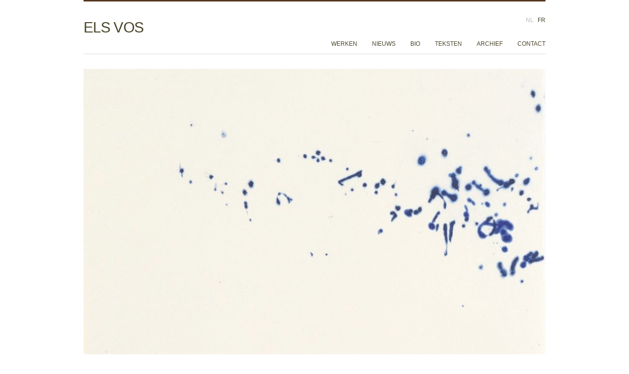

--- FILE ---
content_type: text/html
request_url: https://elsvos.be/nl/
body_size: 3201
content:

<!doctype html>
<!--[if lt IE 7 ]><html class="ie ie6" lang="en"> <![endif]-->
<!--[if IE 7 ]><html class="ie ie7" lang="en"> <![endif]-->
<!--[if IE 8 ]><html class="ie ie8" lang="en"> <![endif]-->
<!--[if (gte IE 9)|!(IE)]><!--><html lang="nl"> <!--<![endif]-->
<head>
<meta charset="utf-8">

<title>Els Vos  &mdash; grafica in etsen en tekeningen</title>
<meta name="description" content="Els Vos - kunstenares en grafica in etsen en tekeningen">
<meta name="author" content="Ruben America - www.innovedia.be">
<meta name="viewport" content="width=device-width, initial-scale=1, maximum-scale=1">

<!-- CSS
================================================================================================= -->
<link rel="stylesheet" href="/css/base.css">
<link rel="stylesheet" href="/css/themes/type.css">
<link rel="stylesheet" href="/css/themes/color.css">
<link rel="stylesheet" href="../css/base.css">
<link rel="stylesheet" href="../css/themes/type.css">
<link rel="stylesheet" href="../css/themes/color.css">

<style>
   .fadein img { display: none !important; }
   .fadein img:first-child { display: block !important; }
</style>
  
<!--[if lt IE 9]>
	<script src="http://html5shim.googlecode.com/svn/trunk/html5.js"></script>
<![endif]-->

<!-- Favicons
================================================================================================= -->
<link rel="shortcut icon" href="/images/favicons/favicon.ico">
<link rel="apple-touch-icon" href="/images/favicons/apple-touch-icon.png">
<link rel="apple-touch-icon" sizes="72x72" href="/images/favicons/apple-touch-icon-72x72.png">
<link rel="apple-touch-icon" sizes="114x114" href="/images/favicons/apple-touch-icon-114x114.png">

<!-- JS
================================================================================================= -->
<script src="/js/libs/modernizr.min.js"></script>
<script src="/js/libs/jquery-1.8.3.min.js"></script>
<script src="/js/libs/jquery.easing.1.3.min.js"></script>
<script src="/js/libs/jquery.fitvids.js"></script>
<script src="/js/script.js"></script>


</head>
<body>

<div class="container">
	
	<!-- Header begins ========================================================================== -->
	<header class="sixteen columns">
		<div id="languages">
			<a href="/nl" class="currentPage">NL</a>&nbsp;&nbsp;<a href="/fr">FR</a>
		</div>
		<div id="logo">
			<h1><a href="/nl" style="text-decoration: none;">Els Vos</a></h1>
		</div>
		<nav>
						<ul>
				
				<li><a href="/nl/werken">Werken</a></li>
                                  
				<li><a href="/nl/nieuws">Nieuws</a></li>
                                  
				<li><a href="/nl/bio">Bio</a></li>
                                  
				<li><a href="/nl/teksten">Teksten</a></li>
                                  
				<li><a href="/nl/archief">Archief</a></li>
                                  
				<li><a href="/nl/contact">Contact</a></li>
                                  
			</ul>

		</nav>
		<hr />
	</header>
	<!-- Header ends ============================================================================ -->
		
	<!-- Work page begins ======================================================================= -->
	<div id="about" class="columns">
	  <!-- Column 1 begins ==================================================================== -->
		<!--<div id="overview">
			<h3>Hartelijk welkom!</h3>
			<hr />
		</div>-->
        <div class="fadein">

          <img src="/admin/inc/aspjpeg_resize.asp?thumbsize=945&width=945&height=600&path=upload/afbeeldingen/001a.jpg" class="thumbnailImage">

          <img src="/admin/inc/aspjpeg_resize.asp?thumbsize=945&width=945&height=600&path=upload/afbeeldingen/001b.jpg" class="thumbnailImage">

          <img src="/admin/inc/aspjpeg_resize.asp?thumbsize=945&width=945&height=600&path=upload/afbeeldingen/001c.jpg" class="thumbnailImage">

          <img src="/admin/inc/aspjpeg_resize.asp?thumbsize=945&width=945&height=600&path=upload/afbeeldingen/001d.jpg" class="thumbnailImage">

          <img src="/admin/inc/aspjpeg_resize.asp?thumbsize=945&width=945&height=600&path=upload/afbeeldingen/002.jpg" class="thumbnailImage">

          <img src="/admin/inc/aspjpeg_resize.asp?thumbsize=945&width=945&height=600&path=upload/afbeeldingen/003.jpg" class="thumbnailImage">

          <img src="/admin/inc/aspjpeg_resize.asp?thumbsize=945&width=945&height=600&path=upload/afbeeldingen/003b.jpg" class="thumbnailImage">

          <img src="/admin/inc/aspjpeg_resize.asp?thumbsize=945&width=945&height=600&path=upload/afbeeldingen/003c.jpg" class="thumbnailImage">

          <img src="/admin/inc/aspjpeg_resize.asp?thumbsize=945&width=945&height=600&path=upload/afbeeldingen/003d.jpg" class="thumbnailImage">

          <img src="/admin/inc/aspjpeg_resize.asp?thumbsize=945&width=945&height=600&path=upload/afbeeldingen/003e.jpg" class="thumbnailImage">

          <img src="/admin/inc/aspjpeg_resize.asp?thumbsize=945&width=945&height=600&path=upload/afbeeldingen/003f.jpeg" class="thumbnailImage">

          <img src="/admin/inc/aspjpeg_resize.asp?thumbsize=945&width=945&height=600&path=upload/afbeeldingen/003g.jpg" class="thumbnailImage">

          <img src="/admin/inc/aspjpeg_resize.asp?thumbsize=945&width=945&height=600&path=upload/afbeeldingen/003i.jpg" class="thumbnailImage">

          <img src="/admin/inc/aspjpeg_resize.asp?thumbsize=945&width=945&height=600&path=upload/afbeeldingen/004.jpeg" class="thumbnailImage">

          <img src="/admin/inc/aspjpeg_resize.asp?thumbsize=945&width=945&height=600&path=upload/afbeeldingen/005.jpeg" class="thumbnailImage">

          <img src="/admin/inc/aspjpeg_resize.asp?thumbsize=945&width=945&height=600&path=upload/afbeeldingen/006.jpeg" class="thumbnailImage">

          <img src="/admin/inc/aspjpeg_resize.asp?thumbsize=945&width=945&height=600&path=upload/afbeeldingen/007.jpeg" class="thumbnailImage">

          <img src="/admin/inc/aspjpeg_resize.asp?thumbsize=945&width=945&height=600&path=upload/afbeeldingen/01 .jpeg" class="thumbnailImage">

          <img src="/admin/inc/aspjpeg_resize.asp?thumbsize=945&width=945&height=600&path=upload/afbeeldingen/01.. JPG.JPG" class="thumbnailImage">

          <img src="/admin/inc/aspjpeg_resize.asp?thumbsize=945&width=945&height=600&path=upload/afbeeldingen/01..jpeg" class="thumbnailImage">

          <img src="/admin/inc/aspjpeg_resize.asp?thumbsize=945&width=945&height=600&path=upload/afbeeldingen/02..jpeg" class="thumbnailImage">

          <img src="/admin/inc/aspjpeg_resize.asp?thumbsize=945&width=945&height=600&path=upload/afbeeldingen/03.JPG" class="thumbnailImage">

          <img src="/admin/inc/aspjpeg_resize.asp?thumbsize=945&width=945&height=600&path=upload/afbeeldingen/04.JPG" class="thumbnailImage">

        </div>
	  <!-- Column 1 ends ====================================================================== -->
  </div>
    <div class="columns sixteen">
        &nbsp;
    </div>
	<!-- Work page ends ========================================================================= -->
	
	<!-- Footer begins ========================================================================== -->
	<footer class="sixteen columns">
		<hr />
		<ul id="footerLinks">
			<li>&copy; 2026 Els Vos. Alle rechten voorbehouden.</li>
			<li><a href="mailto:els.vos2@telenet.be">els.vos2@telenet.be</a></li>
			<li>Website <a href="http://www.innovedia.be" target="_blank">Innovedia.be</a></li>
		</ul>
	</footer>
	<!-- Footer ends ============================================================================ -->
		
</div><!-- container -->
<script type="text/javascript">
$(function(){
    $('.fadein img:gt(0)').hide();
    setInterval(function(){
      $('.fadein :first-child').fadeOut()
         .next('img').fadeIn(3000)
         .end().appendTo('.fadein');}, 
      8000);
});

//$(function() {
// $('.fadein :first-child').appendTo('.fadein').show();
// setInterval(function() {
//  $('.fadein :first-child').hide().appendTo('.fadein').fadeIn(4000);
// }, 6000);
//});
</script>
</body>
</html>

--- FILE ---
content_type: text/css
request_url: https://elsvos.be/css/base.css
body_size: 13882
content:
/*
••••••••••••••••••••••••

Powered by Type & Grids™
www.typeandgrids.com

••••••••••••••••••••••••
*/

/*
Responsive grid is from Skeleton by Dave Gamache
www.getskeleton.com
*/

/*===================================================================================================
Contents
=====================================================================================================
	1) Reset & basics
	2) Basic styles
	3) Typography
	4) Links
	5) Lists
	6) Images
	7) Buttons
	8) Forms
	9) Misc
	10) Base 960 grid
    11) Tablet (Portrait)
    12) Mobile (Portrait)
    13) Mobile (Landscape)
    14) Clearing
	15) Portfolio slider
	16) Site styles
	17) Media queries
	18) Print styles
*/

/*===================================================================================================
1) Reset & basics
===================================================================================================*/
	html, body, div, span, applet, object, iframe, h1, h2, h3, h4, h5, h6, p, blockquote, pre, a, abbr, acronym, address, big, cite, code, del, dfn, em, img, ins, kbd, q, s, samp, small, strike, strong, sub, sup, tt, var, b, u, i, center, dl, dt, dd, ol, ul, li, fieldset, form, label, legend, table, caption, tbody, tfoot, thead, tr, th, td, article, aside, canvas, details, embed, figure, figcaption, footer, header, hgroup, menu, nav, output, ruby, section, summary, time, mark, audio, video {
		margin: 0;
		padding: 0;
		border: 0;
		font-size: 100%;
		font: inherit;
		vertical-align: baseline; }
	article, aside, details, figcaption, figure, footer, header, hgroup, menu, nav, section {
		display: block; }
	body {
		line-height: 1; }
	ol, ul {
		list-style: none; }
	blockquote, q {
		quotes: none; }
	blockquote:before, blockquote:after,
	q:before, q:after {
		content: '';
		content: none; }
	table {
		border-collapse: collapse;
		border-spacing: 0; }

/*===================================================================================================
2) Basic styles
===================================================================================================*/
	body {
		background: #fff;
		font: 14px/21px Verdana, Arial, sans-serif;
		color: #444;
		-webkit-font-smoothing: antialiased; /* Fix for webkit rendering */
		-webkit-text-size-adjust: 100%;
		
		-webkit-transition: background-color 0.8s ease-out;
		-moz-transition: background-color 0.8s ease-out;
		-o-transition: background-color 0.8s ease-out;
		transition: background-color 0.8s ease-out;
	}

/*===================================================================================================
3) Typography
===================================================================================================*/
	h1, h2, h3, h4, h5, h6 {
		color: #222;
		font-family: Verdana, Arial, sans-serif;
		text-transform: uppercase;
		font-weight: normal; }
	h1 a, h2 a, h3 a, h4 a, h5 a, h6 a { font-weight: inherit; }
	h1 { font-size: 46px; line-height: 50px; margin-bottom: 14px;}
	h2 { font-size: 35px; line-height: 40px; margin-bottom: 12px; }
	h3 { font-size: 28px; line-height: 34px; margin-bottom: 12px; }
	h4 { font-size: 15px; line-height: 24px; margin-bottom: 12px; clear: both; }
	h5 { font-size: 17px; line-height: 24px; }
	h6 { font-size: 14px; line-height: 21px; }
	.subheader { color: #777; }

	p { margin: 0 0 20px 0; }
	p img { margin: 0; }
	p.lead { font-size: 21px; line-height: 27px; color: #777;  }

	em { font-style: italic; }
	strong { font-weight: bold; color: #333; }
	small { font-size: 80%; }

	blockquote, blockquote p { font-family: Verdana, Arial, sans-serif; font-size: 14px; line-height: 1.5; font-style: italic; }
	blockquote { margin: 0 0 20px; padding: 0 20px 0 19px; border-left: 1px solid #ddd; }
	blockquote cite { font-family: Verdana, Arial, sans-serif; font-style: normal; font-weight: bold; display: block; padding-top: 8px; }
	blockquote cite:before { content: "\2014"; }
	/*blockquote cite a, blockquote cite a:visited, blockquote cite a:visited { color: #555; }*/

	hr { border: solid #ddd; border-width: 1px 0 0; clear: both; margin: 10px 0 30px; height: 0; }

/*===================================================================================================
4) Links
===================================================================================================*/
	a, a:visited { color: #333; text-decoration: underline; outline: 0; }
	a:hover, a:focus { color: #777; }
	p a, p a:visited { line-height: inherit; }

/*===================================================================================================
5) Lists
===================================================================================================*/
	ul, ol { margin-bottom: 20px; }
	ul { list-style: none outside; }
	ol { list-style: decimal; }
	ol, ul.square, ul.circle, ul.disc { margin-left: 30px; }
	ul.square { list-style: square outside; }
	ul.circle { list-style: circle outside; }
	ul.disc { list-style: disc outside; }
	ul ul, ul ol,
	ol ol, ol ul { margin: 4px 0 5px 30px; font-size: 90%;  }
	ul ul li, ul ol li,
	ol ol li, ol ul li { margin-bottom: 6px; }
	li { line-height: 18px; margin-bottom: 12px; }
	ul.large li { line-height: 21px; }
	li p { line-height: 21px; }

/*===================================================================================================
6) Images
===================================================================================================*/
	img.scale-with-grid {
		max-width: 100%;
		height: auto; }

/*===================================================================================================
7) Buttons
===================================================================================================*/
	.button,
	button,
	input[type="submit"],
	input[type="reset"],
	input[type="button"] {
		background: #eee; /* Old browsers */
		background: #eee -moz-linear-gradient(top, rgba(255,255,255,.2) 0%, rgba(0,0,0,.2) 100%); /* FF3.6+ */
		background: #eee -webkit-gradient(linear, left top, left bottom, color-stop(0%,rgba(255,255,255,.2)), color-stop(100%,rgba(0,0,0,.2))); /* Chrome,Safari4+ */
		background: #eee -webkit-linear-gradient(top, rgba(255,255,255,.2) 0%,rgba(0,0,0,.2) 100%); /* Chrome10+,Safari5.1+ */
		background: #eee -o-linear-gradient(top, rgba(255,255,255,.2) 0%,rgba(0,0,0,.2) 100%); /* Opera11.10+ */
		background: #eee -ms-linear-gradient(top, rgba(255,255,255,.2) 0%,rgba(0,0,0,.2) 100%); /* IE10+ */
		background: #eee linear-gradient(top, rgba(255,255,255,.2) 0%,rgba(0,0,0,.2) 100%); /* W3C */
	  border: 1px solid #aaa;
	  border-top: 1px solid #ccc;
	  border-left: 1px solid #ccc;
	  padding: 4px 12px;
	  -moz-border-radius: 3px;
	  -webkit-border-radius: 3px;
	  border-radius: 3px;
	  color: #444;
	  display: inline-block;
	  font-size: 11px;
	  font-weight: bold;
	  text-decoration: none;
	  text-shadow: 0 1px rgba(255, 255, 255, .75);
	  cursor: pointer;
	  /*margin-bottom: 20px;*/
	  line-height: normal;
	  padding: 8px 10px;
	  font-family: Verdana, Arial, sans-serif; }

	.button:hover,
	button:hover,
	input[type="submit"]:hover,
	input[type="reset"]:hover,
	input[type="button"]:hover {
		color: #222;
		background: #ddd; /* Old browsers */
		background: #ddd -moz-linear-gradient(top, rgba(255,255,255,.3) 0%, rgba(0,0,0,.3) 100%); /* FF3.6+ */
		background: #ddd -webkit-gradient(linear, left top, left bottom, color-stop(0%,rgba(255,255,255,.3)), color-stop(100%,rgba(0,0,0,.3))); /* Chrome,Safari4+ */
		background: #ddd -webkit-linear-gradient(top, rgba(255,255,255,.3) 0%,rgba(0,0,0,.3) 100%); /* Chrome10+,Safari5.1+ */
		background: #ddd -o-linear-gradient(top, rgba(255,255,255,.3) 0%,rgba(0,0,0,.3) 100%); /* Opera11.10+ */
		background: #ddd -ms-linear-gradient(top, rgba(255,255,255,.3) 0%,rgba(0,0,0,.3) 100%); /* IE10+ */
		background: #ddd linear-gradient(top, rgba(255,255,255,.3) 0%,rgba(0,0,0,.3) 100%); /* W3C */
	  border: 1px solid #888;
	  border-top: 1px solid #aaa;
	  border-left: 1px solid #aaa; }

	.button:active,
	button:active,
	input[type="submit"]:active,
	input[type="reset"]:active,
	input[type="button"]:active {
		border: 1px solid #666;
		background: #ccc; /* Old browsers */
		background: #ccc -moz-linear-gradient(top, rgba(255,255,255,.35) 0%, rgba(10,10,10,.4) 100%); /* FF3.6+ */
		background: #ccc -webkit-gradient(linear, left top, left bottom, color-stop(0%,rgba(255,255,255,.35)), color-stop(100%,rgba(10,10,10,.4))); /* Chrome,Safari4+ */
		background: #ccc -webkit-linear-gradient(top, rgba(255,255,255,.35) 0%,rgba(10,10,10,.4) 100%); /* Chrome10+,Safari5.1+ */
		background: #ccc -o-linear-gradient(top, rgba(255,255,255,.35) 0%,rgba(10,10,10,.4) 100%); /* Opera11.10+ */
		background: #ccc -ms-linear-gradient(top, rgba(255,255,255,.35) 0%,rgba(10,10,10,.4) 100%); /* IE10+ */
		background: #ccc linear-gradient(top, rgba(255,255,255,.35) 0%,rgba(10,10,10,.4) 100%); /* W3C */ }

	.button.full-width,
	button.full-width,
	input[type="submit"].full-width,
	input[type="reset"].full-width,
	input[type="button"].full-width {
		width: 100%;
		padding-left: 0 !important;
		padding-right: 0 !important;
		text-align: center; }

	/* Fix for odd Mozilla border & padding issues */
	button::-moz-focus-inner,
	input::-moz-focus-inner {
    border: 0;
    padding: 0;
	}

/*===================================================================================================
8) Forms
===================================================================================================*/
	form {
		margin-bottom: 20px; }
	fieldset {
		margin-bottom: 20px; }
	input[type="text"],
	input[type="password"],
	input[type="email"],
	textarea,
	select {
		border: 1px solid #ccc;
		padding: 6px 4px;
		outline: none;
		-moz-border-radius: 2px;
		-webkit-border-radius: 2px;
		border-radius: 2px;
		font: 13px Verdana, Arial, sans-serif;
		color: #444;
		margin: 0;
		width: 210px;
		max-width: 100%;
		display: block;
		margin-bottom: 20px;
		background: #fff; }
	select {
		padding: 0; }
	input[type="text"]:focus,
	input[type="password"]:focus,
	input[type="email"]:focus,
	textarea:focus {
		border: 1px solid #aaa;
 		color: #444;
 		-moz-box-shadow: 0 0 3px rgba(0,0,0,.2);
		-webkit-box-shadow: 0 0 3px rgba(0,0,0,.2);
		box-shadow:  0 0 3px rgba(0,0,0,.2); }
	textarea {
		min-height: 60px; }
	label,
	legend {
		display: block;
		font-weight: bold;
		font-size: 13px;  }
	select {
		width: 220px; }
	input[type="checkbox"] {
		display: inline; }
	label span,
	legend span {
		font-weight: normal;
		font-size: 13px;
		color: #444; }

/*===================================================================================================
9) Misc
===================================================================================================*/
	.remove-bottom { margin-bottom: 0 !important; }
	.half-bottom { margin-bottom: 10px !important; }
	.add-bottom { margin-bottom: 20px !important; }

/*===================================================================================================
10) Base 960 grid
===================================================================================================*/
    .container                                  { position: relative; width: 960px; margin: 0 auto; padding: 0; }
    .container .column,
    .container .columns                         { float: left; display: inline; margin-left: 10px; margin-right: 10px; }
    .row                                        { margin-bottom: 20px; }

    /* Nested Column Classes */
    .column.alpha, .columns.alpha               { margin-left: 0; }
    .column.omega, .columns.omega               { margin-right: 0; }

    /* Base Grid */
    .container .one.column,
    .container .one.columns                     { width: 40px;  }
    .container .two.columns                     { width: 100px; }
    .container .three.columns                   { width: 160px; }
    .container .four.columns                    { width: 220px; }
    .container .five.columns                    { width: 280px; }
    .container .six.columns                     { width: 340px; }
    .container .seven.columns                   { width: 400px; }
    .container .eight.columns                   { width: 460px; }
    .container .nine.columns                    { width: 520px; }
    .container .ten.columns                     { width: 580px; }
    .container .eleven.columns                  { width: 640px; }
    .container .twelve.columns                  { width: 700px; }
    .container .thirteen.columns                { width: 760px; }
    .container .fourteen.columns                { width: 820px; }
    .container .fifteen.columns                 { width: 880px; }
    .container .sixteen.columns                 { width: 940px; }

    .container .one-third.column                { width: 300px; }
    .container .two-thirds.column               { width: 620px; }

    /* Offsets */
    .container .offset-by-one                   { padding-left: 60px;  }
    .container .offset-by-two                   { padding-left: 120px; }
    .container .offset-by-three                 { padding-left: 180px; }
    .container .offset-by-four                  { padding-left: 240px; }
    .container .offset-by-five                  { padding-left: 300px; }
    .container .offset-by-six                   { padding-left: 360px; }
    .container .offset-by-seven                 { padding-left: 420px; }
    .container .offset-by-eight                 { padding-left: 480px; }
    .container .offset-by-nine                  { padding-left: 540px; }
    .container .offset-by-ten                   { padding-left: 600px; }
    .container .offset-by-eleven                { padding-left: 660px; }
    .container .offset-by-twelve                { padding-left: 720px; }
    .container .offset-by-thirteen              { padding-left: 780px; }
    .container .offset-by-fourteen              { padding-left: 840px; }
    .container .offset-by-fifteen               { padding-left: 900px; }

/*===================================================================================================
11) Tablet (Portrait)
===================================================================================================*/
    /* Note: Design for a width of 768px */

    @media only screen and (min-width: 768px) and (max-width: 959px) {
        .container                                  { width: 768px; }
        .container .column,
        .container .columns                         { margin-left: 10px; margin-right: 10px;  }
        .column.alpha, .columns.alpha               { margin-left: 0; margin-right: 10px; }
        .column.omega, .columns.omega               { margin-right: 0; margin-left: 10px; }
        .alpha.omega                                { margin-left: 0; margin-right: 0; }

        .container .one.column,
        .container .one.columns                     { width: 28px; }
        .container .two.columns                     { width: 76px; }
        .container .three.columns                   { width: 124px; }
        .container .four.columns                    { width: 172px; }
        .container .five.columns                    { width: 220px; }
        .container .six.columns                     { width: 268px; }
        .container .seven.columns                   { width: 316px; }
        .container .eight.columns                   { width: 364px; }
        .container .nine.columns                    { width: 412px; }
        .container .ten.columns                     { width: 460px; }
        .container .eleven.columns                  { width: 508px; }
        .container .twelve.columns                  { width: 556px; }
        .container .thirteen.columns                { width: 604px; }
        .container .fourteen.columns                { width: 652px; }
        .container .fifteen.columns                 { width: 700px; }
        .container .sixteen.columns                 { width: 748px; }

        .container .one-third.column                { width: 236px; }
        .container .two-thirds.column               { width: 492px; }

        /* Offsets */
        .container .offset-by-one                   { padding-left: 48px; }
        .container .offset-by-two                   { padding-left: 96px; }
        .container .offset-by-three                 { padding-left: 144px; }
        .container .offset-by-four                  { padding-left: 192px; }
        .container .offset-by-five                  { padding-left: 240px; }
        .container .offset-by-six                   { padding-left: 288px; }
        .container .offset-by-seven                 { padding-left: 336px; }
        .container .offset-by-eight                 { padding-left: 384px; }
        .container .offset-by-nine                  { padding-left: 432px; }
        .container .offset-by-ten                   { padding-left: 480px; }
        .container .offset-by-eleven                { padding-left: 528px; }
        .container .offset-by-twelve                { padding-left: 576px; }
        .container .offset-by-thirteen              { padding-left: 624px; }
        .container .offset-by-fourteen              { padding-left: 672px; }
        .container .offset-by-fifteen               { padding-left: 720px; }
    }

/*===================================================================================================
12) Mobile (Portrait)
===================================================================================================*/
    /* Note: Design for a width of 320px */

    @media only screen and (max-width: 767px) {
        .container { width: 300px; }
        .container .columns,
        .container .column { margin: 0; }

        .container .one.column,
        .container .one.columns,
        .container .two.columns,
        .container .three.columns,
        .container .four.columns,
        .container .five.columns,
        .container .six.columns,
        .container .seven.columns,
        .container .eight.columns,
        .container .nine.columns,
        .container .ten.columns,
        .container .eleven.columns,
        .container .twelve.columns,
        .container .thirteen.columns,
        .container .fourteen.columns,
        .container .fifteen.columns,
        .container .sixteen.columns,
        .container .one-third.column,
        .container .two-thirds.column  { width: 300px; }

        /* Offsets */
        .container .offset-by-one,
        .container .offset-by-two,
        .container .offset-by-three,
        .container .offset-by-four,
        .container .offset-by-five,
        .container .offset-by-six,
        .container .offset-by-seven,
        .container .offset-by-eight,
        .container .offset-by-nine,
        .container .offset-by-ten,
        .container .offset-by-eleven,
        .container .offset-by-twelve,
        .container .offset-by-thirteen,
        .container .offset-by-fourteen,
        .container .offset-by-fifteen { padding-left: 0; }

    }

/*===================================================================================================
13) Mobile (Landscape)
===================================================================================================*/
    /* Note: Design for a width of 480px */

    @media only screen and (min-width: 480px) and (max-width: 767px) {
        .container { width: 420px; }
        .container .columns,
        .container .column { margin: 0; }

        .container .one.column,
        .container .one.columns,
        .container .two.columns,
        .container .three.columns,
        .container .four.columns,
        .container .five.columns,
        .container .six.columns,
        .container .seven.columns,
        .container .eight.columns,
        .container .nine.columns,
        .container .ten.columns,
        .container .eleven.columns,
        .container .twelve.columns,
        .container .thirteen.columns,
        .container .fourteen.columns,
        .container .fifteen.columns,
        .container .sixteen.columns,
        .container .one-third.column,
        .container .two-thirds.column { width: 420px; }
    }

/*===================================================================================================
14) Clearing
===================================================================================================*/
    /* Self clearing goodness */
    .container:after { content: "\0020"; display: block; height: 0; clear: both; visibility: hidden; }

    /* Use clearfix class on parent to clear nested columns, or wrap each row of columns in a <div class="row"> */
    .clearfix:before,
    .clearfix:after,
    .row:before,
    .row:after {
      content: '\0020';
      display: block;
      overflow: hidden;
      visibility: hidden;
      width: 0;
      height: 0; }
    .row:after,
    .clearfix:after {
      clear: both; }
    .row,
    .clearfix {
      zoom: 1; }

    /* You can also use a <br class="clear" /> to clear columns */
    .clear {
      clear: both;
      display: block;
      overflow: hidden;
      visibility: hidden;
      width: 0;
      height: 0;
    }

/*===================================================================================================
15) Portfolio slider
===================================================================================================*/
	.portfolioSlider {	
		position:relative;
		
		/* Set width and height of slider here, in px, % or em */
		width: 600px;
		height: 300px;
		
		/* Used to prevent content "jumping" on page load - this property is removed when JavaScript is loaded and slider is instantiated */
		overflow: hidden;
	}

	/* Slides area */
	.portfolioSlider .portfolioWrapper {
		overflow:hidden;	
		position:relative;
		width:100%; 
		height:100%;
	}
	
	.portfolioSlider .portfolioSlide,
	.portfolioSlider .portfolioWrapper {
		/* Bakground behind slides  */
		
		background: #fff;
		/*
		background: -moz-linear-gradient(top, #111111 0%, #242424 100%); 	
		background: -webkit-linear-gradient(top, #111111 0%,#242424 100%); 
		background: -o-linear-gradient(top, #111111 0%,#242424 100%);
		background: -ms-linear-gradient(top, #111111 0%,#242424 100%); 	
		background: linear-gradient(top, #111111 0%,#242424 100%);
		*/
	}
	
	/* Slides holder, grabbing container */
	.portfolioSlider .portfolioSlidesContainer {
		position: relative;
		left: 0;
		top: 0 !important;
		list-style:none !important;
		margin:0 !important;
		padding:0 !important;
		border: 0 !important;
	}
	
	/* Slide item */
	.portfolioSlider .portfolioSlide {
		padding: 0 !important;
		margin: 0 !important;	
		border: 0 !important;
		list-style: none !important;
		position:relative;
		float:left;
		overflow:hidden;	
	}

	/* Arrow navigation */
	.portfolioSlider .arrow {	
		/*background:url(../img/controlsSprite.png) no-repeat 0 0;*/
		background-color: #C00;
		background-repeat: no-repeat;
		background-position: 0 0;
	
		/* Change arrow size here */
		width: 45px;
		height: 90px;
		top:50%;
		margin-top:-45px;
		cursor: pointer;
		display: block;
		position: absolute;		
		z-index:25;
	}
	
	.portfolioSlider .arrow:hover {
		
	}
	.portfolioSlider .arrow.disabled {
		
	}
	
	/* Left arrow */
	.portfolioSlider .arrow.left {
		background-position: top left;
		left: 0;	
	}
	
	/* Right arrow */
	.portfolioSlider .arrow.right {
		background-position: top right;
		right: 0;
	}
	
	/* Control navigation container (bullets or thumbs) */
	.portfolioSlider .portfolioControlNavOverflow {
		width:100%;
		overflow:hidden;
		position:absolute;
		margin-top:-20px;
		z-index:25;
	}
	/* This container is inside ".portfolioControlNavContainer"  
	   and is used for auto horizontal centering */
	.portfolioSlider .portfolioControlNavCenterer {	
		float: left;
		position: relative;
		left: -50%;
	}
	
	/* Control navigation container*/ 
	.portfolioSlider .portfolioControlNavContainer {
		float: left;
		position: relative;
		left: 50%;	
	}
	
	/* Scrollable thumbnails containers */
	.portfolioSlider .portfolioControlNavThumbsContainer {		
		left:0;
		position:relative;
	}
	
	.portfolioSlider .thumbsAndArrowsContainer {
		overflow:hidden;
		width: 100%;
		position: relative;
	}
	
	.portfolioSlider .portfolioControlNavOverflow.portfolioThumbs {	
		width: auto;
		position: relative;
		overflow: hidden;
		margin-top:4px;	
	}
	
	.portfolioSlider .portfolioControlNavOverflow a{	
		background:#0C0 none no-repeat scroll 0 0;
		width:20px;
		height:20px;	
		float:left;	
		cursor:pointer;	
		position:relative;
		display:block;
		text-indent: -9999px;	
	}
	
	/* Current control navigation item */
	.portfolioSlider .portfolioControlNavOverflow a.current {	
		background-color: #C00;	
	}
	
	/* Hover state navigation item */
	.portfolioSlider .portfolioControlNavOverflow a:hover {	
		background-color: #00C;
	}
	
	/* Thumbnails */
	.portfolioSlider .portfolioControlNavOverflow a.portfolioThumb{	
		/*background: none no-repeat 0 0;*/
		/*background-color: ;*/
		width:144px;
		height:60px;	
		/* thumbnails spacing, use margin-right only */	
		margin-right:4px;
	}
	
	.portfolioSlider .portfolioControlNavOverflow a.portfolioThumb.current {	
		background-position: -3px -3px  !important;
		border:3px solid #C00 !important;
		width:138px;
		height:54px;
	}
	
	.portfolioSlider .portfolioControlNavOverflow a.portfolioThumb:hover {	
		background-position: -3px -3px;	
		border:3px solid #00C;
		width:138px;
		height:54px;
	}
	
	.portfolioSlider .thumbsArrow {	
		width: 38px;
		height: 68px;	
		cursor: pointer;
		display: block;
		position: relative;		
		z-index: 25;
		background: #C99;
	}
	
	.portfolioSlider .thumbsArrow.left {	
		float: left;
	}
	
	.portfolioSlider .thumbsArrow.right {	
		float: right;
	}
	
	.portfolioSlider .thumbsArrow:hover  {
		
	}
	
	.portfolioSlider .thumbsArrow.disabled {
		
	}
	
	/* Captions container */
	.portfolioSlider .portfolioCaption {
		z-index:20;
		display:block;
		position:absolute;	
		left:0;
		top:0;
		/*font: normal normal normal 1em/1.5em Georgia, serif;
		color:#FFF;		*/
	}
	
	/* Caption item */
	.portfolioSlider .portfolioCaptionItem {
		position:absolute;	
		left:0;
		top:0;
		margin: 0;
		padding: 0;
	}
	
	/* Loading screen */
	.portfolioSlider .portfolioLoadingScreen {
		background:#FFF;
		width:100%;
		height:100%;
		position:absolute;
		z-index:99;	
	}
	
	/* Loading screen text ("Loading...") */
	.portfolioSlider .portfolioLoadingScreen p {		
		width:100%;
		position:absolute;	
		margin:0 auto;
		top: 45%;
		text-align:center;
	}
	
	/* Single slide image preloader */
	.portfolioSlider .portfolioPreloader {	
		position: absolute;
		width: 30px;
		height: 30px;
		left: 50%;
		top: 50%;
		margin-left: -12px;
		margin-top: -12px;	
		z-index: 0;	
		background-image: url(slider_assets/preloader.gif);
	}
	
	.portfolioSlider .grab-cursor{cursor:move;}
	.portfolioSlider .grab-cursor{cursor:url("slider_assets/grab.png") 8 8,-moz-grab;}
	.portfolioSlider .grab-cursor{*cursor:url(slider_assets/grab.cur);}
	.portfolioSlider .grab-cursor{cursor:move\0/;} /* ie8 hack */
	
	.portfolioSlider .grabbing-cursor{cursor:move;}
	.portfolioSlider .grabbing-cursor{cursor:url("slider_assets/grabbing.png") 8 8,-moz-grabbing;}
	.portfolioSlider .grabbing-cursor{*cursor:url(slider_assets/grabbing.cur);}
	
	/* Cursor used if mouse dragging is disabled */
	.portfolioSlider .auto-cursor{cursor:auto;}
	
	.portfolioSlider .portfolioHtmlContent {
		position: absolute;
		top: 0;
		left: 0;
	}
	
	.portfolioSlider .non-draggable {
		cursor: auto;
	}
	
	.portfolioSlider .fade-container .portfolioSlide{
		position: absolute;
		left: 0;
		top: 0;
		list-style-type: none;
		margin: 0;
		padding: 0;
		z-index: 10;
	}
	
	.portfolioSlider .portfolioImage {
		max-width:none;
		margin:0;
		padding: 0 !important;
		border: 0 !important;	
	}

	/* Customization */
	.projectThumbnail {
		cursor: pointer;	
	}
	
	.project img.thumbnailImage {
		max-width: 100%;
		height: auto;
		cursor: pointer;
	}
	
	.portfolioSlider {
		width: 100%;
		position: absolute;
		left: 0;
		top: 0;
		overflow: hidden;
		z-index: 10;
	}
	
	.portfolioSliderData {
		display: none;
		overflow: hidden;
	}
	
	.portfolioSlidesContainer {
		display: block;
	}
	
	.first-img-preloader {
		position: absolute;
		left: 0;
		top: 0;
		z-index: 12;
		background: #000;
		/*background: rgba(0,0,0,1.0);*/
		/*filter:inherit;*/
	}
	
	.preloader-graphics {
		position: relative;
		width: 30px;
		height: 30px;
		left: 50%;
		top: 50%;
		margin-left: -12px;
		margin-top: -12px;	
		z-index: 0;	
		background-image: url(slider_assets/preloader.gif);
	}

/*===================================================================================================
16) Site styles
===================================================================================================*/
h1 { font-size: 48px; line-height: 1.2; }
h2 { font-size: 36px; line-height: 1.2; }
h3 { font-size: 24px; line-height: 1.2; }
h4 { font-size: 15px; line-height: 1.2; }
h5 { font-size: 14px; line-height: 1.2; }
h6 { font-size: 12px; line-height: 1.2; }

.currentPage, button.currentPage:hover {
	color: #bbb;
	cursor: default;
}

button.currentPage:hover {
	cursor: auto;
}

#sitePreloader {
	position: absolute;
	top: 0;
	left: 0;
	width: 100%;
	height: 100%;
	background-color: #000;
	z-index: 2;
}

#preloaderImage {
	width: 30px;
	margin: 100px auto;
}

header {
	padding-top: 30px;
	border-top: 3px solid #000;
}

#logo, #logoDetailView {
	float: left;
	cursor: pointer;
}

#logo img, #logoDetailView img {
	margin-top: 28px;
}

#logo h1, #logoDetailView h1 {
	font-family: Verdana, Arial, sans-serif;
	font-weight: normal;
    font-style: normal;
	font-size: 36px;
	line-height: 1.5;
	letter-spacing: -0.05em;
	text-rendering: optimizeLegibility;
}

#logo h2, #logoDetailView h2 {
	font-family: Verdana, Arial, sans-serif;
	font-weight: normal;
    font-style: italic;
	font-size: 16px;
	line-height: 1.2;
	letter-spacing: -0.07em;
	text-rendering: optimizeLegibility;
	margin-top: -23px;
}

a, button {
	-webkit-transition: color 0.2s ease-out;
	-moz-transition: color 0.2s ease-out;
	-o-transition: color 0.2s ease-out;
	transition: color 0.2s ease-out;
}

a, a:visited {
	color: #333;
}

a:hover, a:active, a:focus, #heroNav a:hover, #heroNav a:visited:hover, #heroNav a:active, #heroNav a:focus, #formSubmit:hover, .contentModule a:hover, .contentModule a:visited:hover, .contentModule a:active, .contentModule a:focus { color: #777777; } {
	color: #888;
}

nav {
	list-style: none;
	float: right;
	padding-top: 45px;
	margin-bottom: -30px;
	padding-bottom: 20px;
}

nav ul li {
	display: inline;
	padding-left: 26px;
}

nav ul li:first-child {
	padding-left: 0px;
}

nav ul li a, nav ul li a:visited, nav ul li button, nav ul li span {
	font-family: Verdana, Arial, sans-serif;
	font-weight: bold;
    font-style: normal;
	font-size: 12px;
	line-height: 1.5;
	letter-spacing: 0;
	text-rendering: auto;
	text-decoration: none;
}

nav ul li button, .projectNav button {
	background: none;
	border: none;
	text-shadow: none;
	padding: 0;
}

nav ul li button {
	margin-bottom: 0px;
}

nav ul li button:hover, .projectNav button:hover {
	background: none;
	border: none;
}

nav ul li button:hover, nav ul li button:active, nav ul li button:focus, nav ul li a:hover, nav ul li a:active, nav ul li a:focus {
	color: #888;
	outline: 0;
}

#overview {
	padding-bottom: 10px;	
}

#overview h3 {
	font-family: Verdana, Arial, sans-serif;
	font-weight: normal;
    font-style: normal;
	font-size: 36px;
	line-height: 1.2;
	letter-spacing: -0.04em;
	text-rendering: auto;
	color: #333;
	margin-top: -7px;
	margin-bottom: 22px;	
}

.project {
	margin-bottom: 40px;
	position: relative;
	overflow: hidden;
}

.projectThumbnail {
	max-width: 100%;
	height: 100%;
}

.projectThumbnail img {
	display: block;
}

.projectThumbnailHover {
	background-color: #000;
	background-color: rgba(0, 0, 0, 0.8);
	position: absolute;
	width: 100%;
	height: 100%;
	display: none;
	z-index: 10;
}

.projectThumbnailHover h4 {
	font-family: Verdana, Arial, sans-serif;
	font-weight: normal;
    font-style: normal;
	font-size: 24px;
	line-height: 1.2;
	letter-spacing: -0.05em;
	text-rendering: auto;
	color: #fff;
	position: absolute;
	margin-top: 40px;
	display: none;
}

.projectThumbnailHover h5 {
	font-family: Verdana, Arial, sans-serif;
	font-weight: bold;
    font-style: normal;
	font-size: 12px;
	line-height: 1.2;
	letter-spacing: 0;
	text-rendering: auto;
	color: #fff;
	position: absolute;
	padding-top: 69px;
	display: none;
}

.projectInfo {
	overflow: hidden;
}

.projectInfo h4 {
	font-family: Verdana, Arial, sans-serif;
	font-weight: bold;
    font-style: normal;
	font-size: 14px;
	line-height: 1.2;
	letter-spacing: -0.05em;
	text-rendering: auto;
	color: #444;
	padding-top: 12px;
	padding-bottom: 8px;
	margin-bottom: 4px;
	float: left;
}

.projectNav {
	font-family: Verdana, Arial, sans-serif;
	font-weight: bold;
    font-style: normal;
	font-size: 11px;
	line-height: 1.2;
	letter-spacing: 0;
	text-rendering: auto;
	color: #444;
	border-top: 1px solid #ddd;
	border-bottom: 1px solid #ddd;
	height: 29px;
	margin-bottom: 9px;
	padding-top: 4px;
	margin-top: 38px;
}

.projectNavCounter {
	font-family: Verdana, Arial, sans-serif;
	font-weight: bold;
    font-style: normal;
	font-size: 12px;
	letter-spacing: 0;
	text-rendering: auto;
	color: #444;
	font-size: 12px;
	padding-top: 11px;
	float: right;
	text-align: right;
}

.projectNavClose button, .projectNavButtons button, .projectNavEnlarge button {
	font-family: Verdana, Arial, sans-serif;
	font-weight: bold;
    font-style: normal;
	font-size: 11px;
	line-height: 1.2;
	text-rendering: auto;
	color: #444;
	cursor: pointer;
	text-transform: uppercase;
	letter-spacing: 0.07em;
	text-decoration: none;
}

.projectNav button:hover, .projectNav button:active, .projectNav button:focus {
	color: #777;
	outline: 0;
}

.projectNavInactive, button.projectNavInactive, button.projectNavInactive:hover, button.projectNavInactive:active {
	color: #ccc;
	text-decoration: none;
	cursor: auto;
}

.projectNavEnlarge {
	float: left;
	/*padding-left: 1px;*/
	padding-top: 5px;
	padding-top: 7px\9; /* IE adjustment */
	width: auto;
}

.projectNavClose {
	float: right;
	padding-top: 5px;
	padding-top: 7px\9; /* IE adjustment */
}

.projectNavButtons {
	padding-top: 5px;
	padding-top: 7px\9; /* IE adjustment */
	text-align: center;
}

/* Tweak positioning slightly in Firefox */
@-moz-document url-prefix() {
	.projectNavEnlarge, .projectNavClose, .projectNavButtons {
		padding-top: 7px;
	}
}

.projectInfo, .linedList {
	border-bottom: 3px solid #ddd;
}

.projectInfo p:nth-of-type(1) {
	margin-top: 9px;
}

.projectInfo p:nth-last-child(2) {
	padding-bottom: 10px;
	border-bottom: 1px solid #ddd;
}

#about p {
	margin-bottom: 16px;
}

#about blockquote {
	margin-bottom: 24px;
}

p strong, .projectInfo strong {
	color: #444;
}

p, .projectInfo p, .projectInfo li {
	font-family: Verdana, Arial, sans-serif;
	font-weight: normal;
    font-style: normal;
	font-size: 14px;
	line-height: 1.3;
	letter-spacing: 0;
	text-rendering: auto;
}

.projectInfo ul {
	margin-top: -8px;
	margin-bottom: 7px;
}

.projectInfo p + ul {
	margin-top: -20px;
}

.projectInfo li, .linedList li {
	border-top: 1px solid #ddd;
	margin-top: 6px;
	margin-bottom: -1px;
	padding-top: 6px;
	padding-bottom: 0px;
}

.projectInfo li:first-child {
	border-top: none;
}

.projectInfo li:last-child {
	margin-bottom: -2px;
}

.linedList {
	padding-bottom: 7px;
}

#about img, #detailView img {
	max-width: 100%;
	height: auto;
}

#detailView img {
	padding-bottom: 12px;
}

#detailViewImages {
	text-align: center;
}

#detailViewBack {
	font-size: 12px;
	font-weight: bold;
	margin-top: -18px;
}

#detailViewBack a {
	text-decoration: none;
}

footer {
	margin-top: 0px;
	margin-bottom: 40px;
}

footer p {
	font-family: Verdana, Arial, sans-serif;
	font-weight: normal;
    font-style: normal;
	font-size: 12px;
	line-height: 1.4;
	letter-spacing: 0;
	text-rendering: auto;
	color: #333;	
}

.video {
	margin-bottom: 30px;
}

#faq p:first-child, #heroNav a, #heroNav a:visited, .contentModule a, .contentModule a:visited {
	color: #333333;
}

#formField {
	border: 1px solid #555555;
	margin: 0;
	width: 200px;
	height: 20px;
	display: inline;
	font-family: Verdana, Arial, sans-serif;
	font-weight: normal;
    font-style: normal;
	font-size: 14px;
	line-height: 1.2;
	letter-spacing: 0;
	text-decoration: none;
	text-transform: none;
	text-rendering: auto;
}

#formSubmit {
	display: inline;
	padding-bottom: 0;
	margin-bottom: 0;
	border: none;
	background: none;
	padding-left: 5px;
	font-family: Verdana, Arial, sans-serif;
	font-weight: bold;
    font-style: normal;
	font-size: 12px;
	line-height: 1.2;
	letter-spacing: 0.09em;
	text-decoration: none;
	text-transform: uppercase;
	text-rendering: auto;
	text-shadow: none;
	-webkit-transition: color 0.2s ease-out;
	-moz-transition: color 0.2s ease-out;
	-o-transition: color 0.2s ease-out;
	transition: color 0.2s ease-out;
}

#formField, #content #heroNav ul li, #footerLinks li, #heroNav, .contentModule {
	border-color: #dddddd;
}

#formSubmit, #formField {
	color: #444444;
}

#formField {
	background: #fff;
}

#formField:focus {
	background: #fff;
}

#content img {
	max-width: 100%;
	height: auto;
}

#hero {
	margin-top: -15px;
	margin-bottom: -1px;
}

#heroNav {
	margin-top: 20px;
	padding-top: 18px;
	border-top: 1px solid;
	border-bottom: 1px solid;
	margin-bottom: 26px;
}

#content #heroNav ul li {
	display: inline;
	padding-left: 12px;
	margin-left: 0;
	border-right: 1px solid;
	padding-right: 15px;
}

#content #heroNav ul li:last-child {
	border-right: none;
	padding-right: 0;
	margin-right: 0;
}

#heroNav ul li:first-child {
	padding-left: 0;
	margin-left: 0;
}

#heroNav ul {
	text-align: center;
	margin-bottom: 18px;
}

#heroNav a {
	font-family: Verdana, Arial, sans-serif;
	font-weight: bold;
    font-style: normal;
	font-size: 16px;
	line-height: 1.2;
	letter-spacing: 0;
	text-decoration: underline;
	text-transform: none;
	text-rendering: auto;
}

#content ul li {
	list-style-type: disc;
	margin-left: 30px;
	margin-bottom: 10px;
}

.contentModule ul, .contentModule ol {
	padding-top: 8px;
}

#footerLinks li {
	font-weight: bold;
	font-size: 12px;
	display: inline;
	padding-left: 12px;
	margin-left: 0;
	border-right: 1px solid;
	padding-right: 15px;
}

#footerLinks li:first-child {
	padding-left: 0;
}

#footerLinks li:last-child {
	border-right: none;
}

.contentModule {
	margin-bottom: 22px;
	padding-bottom: 6px;
	border-bottom: 1px solid;
}

.contentModule p {
	margin-top: 10px;
	margin-bottom: 15px;
	line-height: 1.4;
}

.contentModule li:first-child, .contentModule p:first-child {
	margin-top: -3px;
}

.contentModule:last-child {
	border-bottom: none;
}

#faq p {
	margin-top: -5px;
}

#faq p:first-child {
	font-weight: bold;
	margin-top: 0px;
	line-height: 1.2;
}

code {
	font-family: "Courier New", Courier, monospace;
	font-size: 12px;
	background: #fff;
	color: #000;
	text-shadow: none;
	padding-top: 5px;
	padding-bottom: 5px;
}

.thumbnailMask {
	/*background-image: url("../images/masks/rounded.png");*/
	/*
	Disable pointer events to allow swipe navigation - needed to use a svg instead of a div since no versions of IE support pointer events on divs
	*/
	pointer-events: none;
	width: 460px;
	height: 284px;
	position: absolute;
	z-index: 24;
}

/*===================================================================================================
17) Media queries
===================================================================================================*/
	/* Smaller than standard 960 (devices and browsers) */
	@media only screen and (max-width: 959px) {
		
		nav ul li a, nav ul li button, nav ul li span, #detailViewBack {
			font-size: 14px;
		}
		
		nav {
			padding-top: 45px;
		}
		
		.thumbnailMask {
			background-size: 364px 224px;
		}
		
	}

	/* Tablet portrait size to standard 960 (devices and browsers) */
	@media only screen and (min-width: 768px) and (max-width: 959px) {
		
		.projectThumbnailHover h4 {
			font-size: 18px;
		}
		
		.projectThumbnailHover h5 {
			font-size: 11px;
			padding-top: 63px;
		}
		
		#heroNav a {
			font-size: 14px;
		}
		
		#footerLinks li {
			font-size: 13px;
		}
		
	}

	/* All mobile sizes (devices and browser) */
	@media only screen and (max-width: 767px) {
		
		#logo h1, #logoDetailView h1 {
			font-size: 30px;
			line-height: 1.1;
		}
		
		#logo h2, #logoDetailView h2 {
			margin-top: -12px;
		}
		
		header {
			padding-top: 40px;
		}
		
		nav {
			float: left;
			clear: both;
			width: 100%;
			border-top: 1px solid #ddd;
			padding-top: 10px;
			padding-bottom: 0px;
			margin-bottom: -10px;
		}
		
		#overview {
			padding-bottom: 0px;
		}
		
		.project {
			margin-bottom: 30px;
		}
		
		footer p {
			font-size: 14px;
		}
		
		#content #heroNav ul li {
			display: block;
			padding-left: 0;
			margin-left: 0;
			border-right: none;
			line-height: 2.0;
		}
		
		#heroNav ul {
			text-align: left;
		}
		
		#footerLinks li {
			display: block;
			padding-left: 0;
			margin-left: 0;
			border-right: none;
			padding-bottom: 8px;
		}
		
		#footerLinks ul {
			text-align: left;
		}
		
		/* Add back border to last child of first column */
		.eight:nth-child(4n) .contentModule:last-child, .eight:nth-of-type(1) .contentModule:last-child {
			border-bottom: 1px solid #dddddd;
			
		}
		
		.thumbnailMask {
			background-size: 420px 259px;
		}
		
	}

	/* Mobile landscape size to tablet portrait (devices and browsers) */
	@media only screen and (min-width: 480px) and (max-width: 767px) {
		
	nav ul li {
		padding-left: 14px !important;
	}
	
	}

	/* Mobile portrait size to mobile landscape size (devices and browsers) */
	@media only screen and (max-width: 479px) {
		
		#logo h1, #logoDetailView h1 {
			font-size: 30px;
		}
		
		#logo h2, #logoDetailView h2 {
			font-size: 14px;
			margin-top: -10px;
		}
		
		#overview h3 {
			font-size: 24px;	
		}
		
		.projectThumbnailHover h4 {
			font-size: 14px;
		}
		
		.projectThumbnailHover h5 {
			font-size: 11px;
			padding-top: 58px;
		}
		
		.thumbnailMask {
			background-size: 300px 185px;
		}
		
		nav ul li {
			padding-left: 14px !important;
		}
		
	}

/*===================================================================================================
18) Print
===================================================================================================*/
@media print {
  * { background: transparent !important; color: black !important; box-shadow:none !important; text-shadow: none !important; filter:none !important; -ms-filter: none !important; } /* Black prints faster: h5bp.com/s */
  a, a:visited { text-decoration: underline; }
  a[href]:after { content: " (" attr(href) ")"; }
  abbr[title]:after { content: " (" attr(title) ")"; }
  .ir a:after, a[href^="javascript:"]:after, a[href^="#"]:after { content: ""; }  /* Don't show links for images, or javascript/internal links */
  pre, blockquote { border: 1px solid #999; page-break-inside: avoid; }
  thead { display: table-header-group; } /* h5bp.com/t */
  tr, img { page-break-inside: avoid; }
  img { max-width: 100% !important; }
  @page { margin: 0.5cm; }
  p, h2, h3 { orphans: 3; widows: 3; }
  h2, h3 { page-break-after: avoid; }
}

.floatleft { float: left; }
.floatright { float: right; }
.newsline {
      clear: both;
      display: block;
	  border-bottom: 1px solid #dddddd;
    }
.imgwerken {
      float: left;
      height: 150px !important;
      margin-right: 20px;
      margin-bottom: 20px;
	  clear: right;
    }

.imgwerken-detail {
      margin-right: 20px;
      margin-bottom: 20px;
    }

#languages {
	float: right;
	top: 30px;
	position: absolute;
	right: 10px;
}

#languages a {
	color: #4A442A;
}


--- FILE ---
content_type: text/css
request_url: https://elsvos.be/css/themes/type.css
body_size: 2184
content:
/*
••••••••••••••••••••••••

Powered by Type & Grids™
www.typeandgrids.com

••••••••••••••••••••••••
*/

/*===================================================================================================
Contents
=====================================================================================================
	1) @font-face definitions
	2) Styles
	3) Positioning adjustments
	4) Media query adjustments
*/

/*===================================================================================================
1) @font-face definitions
===================================================================================================*/

/*===================================================================================================
2) Styles
===================================================================================================*/

#logo h1, #logoDetailView h1 {
	font-family: Verdana, Arial, sans-serif;
	font-weight: normal;
    font-style: normal;
	font-size: 30px;
	line-height: 1.5;
	letter-spacing: -0.03em;
	text-decoration: none;
	text-transform: uppercase;
	text-rendering: optimizeLegibility;
}

#logo h2, #logoDetailView h2 {
	font-family: Verdana, Arial, sans-serif;
	font-weight: normal;
    font-style: normal;
	font-size: 14px;
	line-height: 1.2;
	letter-spacing: 0;
	text-decoration: none;
	text-transform: none;
	text-rendering: auto;
}

nav ul li a, nav ul li button, nav ul li span, #detailViewBack a, #languages a, span a {
	font-family: Verdana, Arial, sans-serif;
	font-weight: normal;
    font-style: normal;
	font-size: 12px;
	line-height: 1.5;
	letter-spacing: 0;
	text-decoration: none;
	text-transform: uppercase;
	text-rendering: auto;
}

#overview h3 {
	font-family: Verdana, Arial, sans-serif;
	font-weight: normal;
    font-style: normal;
	font-size: 24px;
	line-height: 1.2;
	letter-spacing: -0.03em;
	text-decoration: none;
	text-transform: none;
	text-rendering: optimizeLegibility;
}

.projectThumbnailHover h4 {
	font-family: Verdana, Arial, sans-serif;
	font-weight: normal;
    font-style: normal;
	font-size: 24px;
	line-height: 1.2;
	letter-spacing: 0;
	text-decoration: none;
	text-transform: none;
	text-rendering: auto;
}

.projectThumbnailHover h5 {
	font-family: Verdana, Arial, sans-serif;
	font-weight: normal;
    font-style: normal;
	font-size: 14px;
	line-height: 1.2;
	letter-spacing: 0;
	text-decoration: none;
	text-transform: none;
	text-rendering: auto;
}

.projectInfo h4 {
	font-family: Verdana, Arial, sans-serif;
	font-weight: normal;
    font-style: normal;
	font-size: 16px;
	line-height: 1.2;
	letter-spacing: 0;
	text-decoration: none;
	text-transform: none;
	text-rendering: auto;
}

.projectNavCounter {
	font-family: Verdana, Arial, sans-serif;
	font-weight: normal;
    font-style: normal;
	font-size: 14px;
	line-height: 1.2;
	letter-spacing: 0;
	text-decoration: none;
	text-transform: none;
	text-rendering: auto;
}

.projectNavButtons button {
	font-family: Verdana, Arial, sans-serif;
	font-weight: normal;
    font-style: normal;
	font-size: 12px;
	line-height: 1.2;
	letter-spacing: 0.1em;
	text-decoration: none;
	text-transform: uppercase;
	text-rendering: auto;
}

.projectNavClose button, .projectNavEnlarge button {
	font-family: Verdana, Arial, sans-serif;
	font-weight: normal;
    font-style: normal;
	font-size: 12px;
	line-height: 1.2;
	letter-spacing: 0.1em;
	text-decoration: none;
	text-transform: uppercase;
	text-rendering: auto;
}

p, li, .projectInfo p, .projectInfo li {
	font-family: Verdana, Arial, sans-serif;
	font-weight: normal;
    font-style: normal;
	font-size: 13px;
	line-height: 1.4;
	letter-spacing: 0;
	text-decoration: none;
	text-transform: none;
	text-rendering: auto;
}

footer p {
	font-family: Verdana, Arial, sans-serif;
	font-weight: normal;
    font-style: normal;
	font-size: 12px;
	line-height: 1.2;
	letter-spacing: 0;
	text-decoration: none;
	text-transform: none;
	text-rendering: auto;
}

blockquote, blockquote p {
	font-family: Verdana, Arial, sans-serif;
	font-weight: normal;
    font-style: italic;
	font-size: 14px;
	line-height: 1.4;
	letter-spacing: 0;
	text-decoration: none;
	text-transform: none;
	text-rendering: auto;
}

blockquote cite {
	font-family: Verdana, Arial, sans-serif;
	font-weight: bold;
    font-style: normal;
	font-size: 14px;
	line-height: 1.3;
	letter-spacing: 0;
	text-decoration: none;
	text-transform: none;
	text-rendering: auto;
}

h1, h2, h3, h4, h5, h6 {
	font-family: Verdana, Arial, sans-serif;
	font-weight: normal;
	letter-spacing: -0.02em;
	text-transform: none;
}

h1, h2, h3 {
	font-family: Verdana, Arial, sans-serif;
	font-weight: normal;
	letter-spacing: -0.02em;
	text-transform: uppercase;
}

#heroNav a {
	font-family: Verdana, Arial, sans-serif;
	font-weight: normal;
    font-style: normal;
	font-size: 16px;
	line-height: 1.2;
	letter-spacing: 0;
	text-decoration: underline;
	text-transform: none;
	text-rendering: auto;
}

#formField {
	font-family: Verdana, Arial, sans-serif;
	font-weight: normal;
    font-style: normal;
	font-size: 14px;
	line-height: 1.2;
	letter-spacing: 0;
	text-decoration: none;
	text-transform: none;
	text-rendering: auto;
}

#formSubmit {
	font-family: Verdana, Arial, sans-serif;
	font-weight: bold;
    font-style: normal;
	font-size: 12px;
	line-height: 1.2;
	letter-spacing: 0.09em;
	text-decoration: none;
	text-transform: uppercase;
	text-rendering: auto;
}

/*===================================================================================================
3) Positioning adjustments
===================================================================================================*/

#logo h2, #logoDetailView h2 {
	margin-top: -21px;
	padding-left: 1px;
}

nav {
	padding-top: 45px;
	margin-bottom: -30px;
}

nav ul li {
	padding-left: 26px;
}

#overview {
	padding-bottom: 10px;	
}

#overview h3 {
	margin-top: -8px;
	margin-bottom: 23px;
}

.projectThumbnailHover h4 {
	margin-top: 40px;
}

.projectThumbnailHover h5 {
	padding-top: 69px;
}

.projectInfo h4 {
	padding-top: 10px;
	padding-bottom: 6px;
}

.projectNavCounter {
	padding-top: 12px;
}

.projectNavClose, .projectNavEnlarge {
	padding-top: 3px;
	padding-top: 6px\9; /* IE adjustment */
}

.projectNavButtons {
	padding-top: 3px;
	padding-top: 6px\9; /* IE adjustment */
}

/* Tweak positioning slightly in Firefox */
@-moz-document url-prefix() {
  .projectNavEnlarge, .projectNavClose, .projectNavButtons {
		padding-top: 7px;
	}
}

.projectInfo ul {
	margin-top: -8px;
	margin-bottom: 7px;
}

.projectInfo p + ul {
	margin-top: -20px;
}

.projectInfo li, .linedList li {
	border-top: 1px solid #ddd;
	margin-top: 6px;
	margin-bottom: -2px;
	padding-top: 6px;
	padding-bottom: 0px;
}

@-moz-document url-prefix() {
	.projectInfo li, .linedList li {
		margin-bottom: -1px;
	}
}

.projectInfo li:last-child {
	margin-bottom: -2px;
}

.linedList {
	padding-bottom: 7px;
}

/*===================================================================================================
4) Media query adjustments
===================================================================================================*/
	/* Smaller than standard 960 (devices and browsers) */
	@media only screen and (max-width: 959px) {
		
		nav ul li a, nav ul li button, nav ul li span, #detailViewBack, #languages a, span a {
			font-size: 12px;
		}
		
		nav {
			padding-top: 45px;
		}
		
	}

	/* Tablet portrait size to standard 960 (devices and browsers) */
	@media only screen and (min-width: 768px) and (max-width: 959px) {
		
		.projectThumbnailHover h4 {
			font-size: 18px;
		}
		
		.projectThumbnailHover h5 {
			font-size: 12px;
			padding-top: 61px;
		}
		
	}

	/* All mobile sizes (devices and browser) */
	@media only screen and (max-width: 767px) {
		
		#logo h1, #logoDetailView h1 {
			line-height: 1.1;
		}
		
		#logo h2, #logoDetailView h2 {
			margin-top: -10px;
		}
		
		header {
			padding-top: 40px;
		}
		
		nav {
			padding-top: 9px;
			margin-bottom: -11px;
		}
		
		#overview {
			padding-bottom: 0px;
		}
		
		#overview h3 {
			font-size: 24px;
		}
		
		footer p {
			font-size: 14px;
		}
		
	}

	/* Mobile landscape size to tablet portrait (devices and browsers) */
	@media only screen and (min-width: 480px) and (max-width: 767px) {
		
		
		
	}

	/* Mobile portrait size to mobile landscape size (devices and browsers) */
	@media only screen and (max-width: 479px) {
		
		#logo h1, #logoDetailView h1 {
			font-size: 30px;
		}
		
		#logo h2, #logoDetailView h2 {
			font-size: 14px;
			margin-top: -10px;
		}
		
		#overview h3 {
			font-size: 24px;	
		}
		
		.projectThumbnailHover h4 {
			font-size: 14px;
		}
		
		.projectThumbnailHover h5 {
			font-size: 12px;
			padding-top: 56px;
		}
		
	}

--- FILE ---
content_type: text/css
request_url: https://elsvos.be/css/themes/color.css
body_size: 856
content:
/*
••••••••••••••••••••••••

Powered by Type & Grids™
www.typeandgrids.com

••••••••••••••••••••••••
*/

#sitePreloader { background-color: #000000; } /* Preloader GIF created with http://preloaders.net */
body { background-color: #ffffff; }
/*body { background: url("../../images/backgrounds/bg_01.png") repeat; }*/
.thumbnailMask { background-image: url("../../images/masks/ffffff_01.png"); }
header {
	border-color: #55371F;
}
#logo h1, #logo h1 a, #logoDetailView h1 {
	color: #4A442A !important;
}
#logo h2, #logoDetailView h2 { color: #4A442A; }
nav ul li a, nav ul li a:visited, nav ul li button { color: #4A442A; }
.currentPage, button.currentPage:hover { color: #bbbbbb !important; }
nav ul li button:hover, nav ul li button:active, nav ul li button:focus, nav ul li a:hover, nav ul li a:active, nav ul li a:focus, #heroNav a:hover, #heroNav a:visited:hover, #heroNav a:active, #heroNav a:focus, #formSubmit:hover, .contentModule a:hover, .contentModule a:visited:hover, .contentModule a:active, .contentModule a:focus { color: #777777; }
hr, .projectInfo h4, .projectNav, .projectInfo, .linedList, .projectInfo li, .projectInfo p:nth-last-child(2), .linedList li, nav, blockquote, #formField, #content #heroNav ul li, #footerLinks li, #heroNav, .contentModule, .eight:nth-child(4n) .contentModule:last-child, .eight:nth-of-type(1) .contentModule:last-child { border-color: #dddddd; }
#overview h3 { color: #333333; }
.projectThumbnailHover { background-color: rgba(0, 0, 0, 0.8); }
.projectThumbnailHover h4 { color: #ffffff; }
.projectThumbnailHover h5 { color: #ffffff; }
.projectInfo h4 { color: #444444; }
.projectNav { color: #444444; }
.projectNavClose button, .projectNavButtons button, .projectNavEnlarge button, .projectNavCounter, #formSubmit, #formField { color: #444444; }
.projectNav button:hover, .projectNav button:active, .projectNav button:focus { color: #777777; }
.projectNavInactive, button.projectNavInactive, button.projectNavInactive:hover, button.projectNavInactive:active { color: #bbbbbb !important; }
p, li, .projectInfo p, .projectInfo li, blockquote, blockquote p, blockquote cite { color: #444444; }
p strong, .projectInfo strong, li strong { color: #444444; }
footer p { color: #333333; }
footer a { color: #333333; }
h1, h2, h3, h4, h5, h6, #faq p:first-child, .contentModule a, .contentModule a:visited { color: #333333; }
#heroNav a, #heroNav a:visited { color: #333333; }
a, a:visited { color: #333333; }
a:hover, a:active, a:focus { color: #444444; }
#formField { background: #ffffff; }
#formField:focus { background: #ffffff; }


--- FILE ---
content_type: application/javascript
request_url: https://elsvos.be/js/script.js
body_size: 3437
content:
/*
••••••••••••••••••••••••

Powered by Type & Grids™
www.typeandgrids.com

••••••••••••••••••••••••
*/

jQuery.easing.def = "easeOutQuad";

$(document).ready(function()
{
	
	// Make enlarge buttons inactive if no onClick event
	$(".enlargeButton").each(function() {
        if ( $(this).attr("onClick") == undefined )  {
            $(this).addClass("projectNavInactive");
        };
    });
	
	// For fluid video embedding
	$(".video").fitVids();
	
	// Hide project info
	$(".projectInfo").css("display", "none");
	// Don't hide video info
	$(".videoInfo").css("display", "inline");
	
	// Move projects to second column
	$(".project:odd").appendTo("#col2");
		
	// Project thumbnail hover
	$(".projectThumbnail").on("mouseenter", function(e)
	{
		$(this).children(".projectThumbnailHover").fadeIn(300);
		
		$(this).children(".projectThumbnailHover").find("h4").css("display", "block");
		$(this).children(".projectThumbnailHover").find("h4").css("opacity", "0");
		$(this).children(".projectThumbnailHover").find("h4").delay(200).animate({left: '30', opacity: 1}, 200);
		
		$(this).children(".projectThumbnailHover").find("h5").css("display", "block");
		$(this).children(".projectThumbnailHover").find("h5").css("opacity", "0");
		$(this).children(".projectThumbnailHover").find("h5").delay(350).animate({left: '30', opacity: 1}, 200);
	})
	
	$(".projectThumbnail").on("mouseleave", function(e)
	{
		$(this).children(".projectThumbnailHover").fadeOut(200);
		$(this).children(".projectThumbnailHover").find("h4").animate({left: '0', opacity: 0}, 0);
		$(this).children(".projectThumbnailHover").find("h5").animate({left: '0', opacity: 0}, 0);
	})
	
	// Hide hover effect on touch devices
	if (Modernizr.touch) {
		$(".projectThumbnailHover").css("display", "none");
		$(".projectThumbnailHover").css("visibility", "hidden");
		$(".projectThumbnail").unbind("mouseenter");
		$(".projectThumbnail").unbind("mouseleave");	
	}
	
	// Page navigation
	var isWorkCurrentPage = true;
	var isAboutCurrentPage = false;
	
	$("#logoDetailView").click(function()
	{
		window.location = "../../index.html";
	});
	
	$("#workPage, #logo").click(function()
		{
			if(!isWorkCurrentPage)
			{
				isWorkCurrentPage = true;
				isAboutCurrentPage = false;
				$("#workPage").attr("class", "currentPage");
				$("#aboutPage").removeClass("currentPage");
				
				$("#about").fadeOut(500, function()
				{
					$("#work").fadeIn(500);
				});
			}
		});
	
	$("#aboutPage").click(function()
		{
			if(!isAboutCurrentPage)
			{
				isAboutCurrentPage = true;
				isWorkCurrentPage = false;
				$("#aboutPage").attr("class", "currentPage");
				$("#workPage").removeClass("currentPage");
				
				$("#work").fadeOut(500, function()
				{
					$("#about").fadeIn(500);
				});
			}
		});
	
	// Make Work page current page
	$("#workPage").attr("class", "currentPage");
	
	// Hide About page
	//$("#about").css("display", "none");
	//$("#about").fadeOut(0);
	
	// For site fade site in
	//$(".container").css("display", "none");
	
});

// Remove site preloader after site is loaded
//$(window).load(function() {
//	$('#sitePreloader').delay(200).fadeOut(500, function() {
//		$(this).remove();
//	});
//	
//	// Fade site in
//	$(".container").delay(700).fadeIn(500);
//});

// Portfolio slider setup
jQuery(document).ready(function($) {
	var sliderProps = {
		autoScaleSlider: true,
	   	autoScaleSliderWidth: 460,
	   	autoScaleSliderHeight: 284,
	   	captionShowEffects: '',
	   	controlNavEnabled: false,
	   	keyboardNavEnabled: true,
	   	directionNavEnabled: false,
	   	startSlideIndex: 0,
	   	imageScaleMode: 'fill' },
		openedProjectInfo,
		isAnimating = false,
		currOpenProject;

	function closeOpenedProject(el) {
		openedProjectInfo.slideUp(900);
		openedProjectInfo.parent().find('.portfolioSlider').fadeOut();
		openedProjectInfo = false;
		if(el && el.length) {
			el.css('visibility', 'visible');
		}
	}

	$(".projectThumbnail").click(function(e) {
		if(isAnimating) {
			return;
		}
		isAnimating = true;
		
		var firstImgLoaded = false,
			projectEl = $(this).parent('.project'),
			projectNav = projectEl.find('.projectNav'),
			
			//
			projectInfo = projectEl.find('.projectInfo'),
			//
			
			newOpenProjectInfo = projectEl.find(".projectInfo"),
			currEl = $(this).find(".thumbnailImage");
				
		if( !projectEl.data('slider-inited') ) {
			var portfolioSliderData = projectEl.find('.portfolioSliderData'),
				imgPreloaderOverlay;
		
			if(portfolioSliderData.length > 0) {
				imgPreloaderOverlay = $('<div class="first-img-preloader"><div class="preloader-graphics"></d</div>');
				projectEl.append(imgPreloaderOverlay);

				portfolioSliderData
					.addClass('portfolioSlidesContainer')
					.wrap($('<div class="portfolioSlider"></div>'))
					.find('li').addClass('portfolioSlide');
			
				var sliderEl = projectEl.find('.portfolioSlider');
				currEl.clone().addClass('portfolioImage myImage').appendTo(sliderEl.find('li').eq(0).removeAttr('data-src'));
				var imgLoadCounter = 0;
				
				var sliderInstance = sliderEl.portfolioSlider(sliderProps).data('portfolioSlider');
				var numSlides = sliderInstance.numSlides;
				
				// Fixes bug when resizing window on About page
				$("#logo, #workPage").click(function() {
					function bugFix() {
						sliderInstance.updateSliderSize();
						$(".projectThumbnailHover").fadeOut(800);
					}
					setTimeout(bugFix, 710);
				});
				
				//var currItemCounter = projectNav.find('.projectNavCounter'),
				var currItemCounter = projectInfo.find('.projectNavCounter'),
					arrowNext = projectNav.find('.projectNavButtons .next'),
					arrowPrev = projectNav.find('.projectNavButtons .prev'),
					arrowPrevBlocked = false,
					arrowNextBlocked = false;

				function updateNextPrevButtons() {
					if(sliderInstance.currentSlideId <= 0) {
						arrowPrev.addClass('projectNavInactive');
						arrowPrevBlocked = true;
					} else {
						arrowPrev.removeClass('projectNavInactive');
						arrowPrevBlocked = false;
					}

					if(sliderInstance.currentSlideId >= numSlides - 1) {
						arrowNext.addClass('projectNavInactive');
						arrowNextBlocked = true;
					} else {
						arrowNext.removeClass('projectNavInactive');
						arrowNextBlocked = false;
					}
				}

				sliderInstance.settings.beforeSlideChange = function() {
					currItemCounter.text( (sliderInstance.currentSlideId + 1) + ' of ' + numSlides );
					updateNextPrevButtons();
				};
				
				arrowNext.click(function() {
					if(!arrowNextBlocked) {
						sliderInstance.next();
					}
				});
				arrowPrev.click(function() {
					if(!arrowPrevBlocked) {
						sliderInstance.prev();
					}
				});

				sliderInstance.settings.beforeSlideChange.call();
				updateNextPrevButtons();
				projectEl.data('slider-inited', true);
				
				imgPreloaderOverlay.css({
					width: currEl.width(),
					height: currEl.height()
				}).fadeIn();

				sliderInstance.settings.imgLoadComplete = function() {
					imgLoadCounter++;

					if(imgLoadCounter >= 2) {
						sliderInstance.settings.imgLoadComplete = false;
						setTimeout(function() {
							//sliderInstance.updateSliderSize()
							sliderInstance.goTo(1);
							isAnimating = false;
							currEl.css('visibility', 'hidden');
							imgPreloaderOverlay.stop().fadeOut();
						}, 400);
					}
					
				};

			} else {
				if(projectNav.length > 0) {
					var currItemCounter = projectInfo.find('.projectNavCounter'),
					arrowNext = projectNav.find('.projectNavButtons .next'),
					arrowPrev = projectNav.find('.projectNavButtons .prev'),
					arrowPrevBlocked = false,
					arrowNextBlocked = false;
					arrowNext.addClass('projectNavInactive');
					arrowPrev.addClass('projectNavInactive');
				}
				projectEl.data('slider-inited', true);
				isAnimating = false;
			}
		} else {
			var sliderEl = projectEl.find('.portfolioSlider');
			if(sliderEl.length > 0) {
				sliderEl.data('portfolioSlider').goToSilent(0);
				imgPreloaderOverlay = projectEl.find('.first-img-preloader');
				imgPreloaderOverlay.css({
					width: currEl.width(),
					height: currEl.height()
				}).fadeIn();

				setTimeout(function() {
					sliderEl.show();
					
					setTimeout(function() {
						currEl.css({'visibility': 'hidden'});
						imgPreloaderOverlay.stop().fadeOut();
						sliderEl.data('portfolioSlider').isAnimating = false;
						sliderEl.data('portfolioSlider').goTo(1);
						isAnimating = false;
					}, 400);
					
				}, 450);
				
			} else {
				isAnimating = false;
			}
			
		}

		if(openedProjectInfo) {
			if(newOpenProjectInfo.is(openedProjectInfo)) {
				closeOpenedProject(currOpenProject.find(".thumbnailImage"));
				currOpenProject.find(".projectThumbnailHover").fadeOut(800, function(){currOpenProject.find(".projectThumbnailHover").css("visibility", "visible")});
				return false;
			} else {
				closeOpenedProject(currOpenProject.find(".thumbnailImage"));
				currOpenProject.find(".projectThumbnailHover").fadeOut(800, function(){currOpenProject.find(".projectThumbnailHover").css("visibility", "visible")});
			}
		}
		currOpenProject =projectEl;
		openedProjectInfo = newOpenProjectInfo.stop().delay(200).slideDown(900).data('project-open', true);
		currOpenProject.find(".projectThumbnailHover").fadeOut(200, function(){currOpenProject.find(".projectThumbnailHover").css("visibility", "hidden")});
	});
	
	$(".closeButton, #aboutPage, #logo").click(function() {
		
		// Add a delay to fix weird issue with resizing About page
		function closeSlider() {
			closeOpenedProject(currOpenProject.find(".thumbnailImage"));
			currOpenProject.find(".projectThumbnailHover").css("visibility", "visible");
		}
		//setTimeout(closeSlider, 400);
		setTimeout(closeSlider, 1);
		
	});
	
});